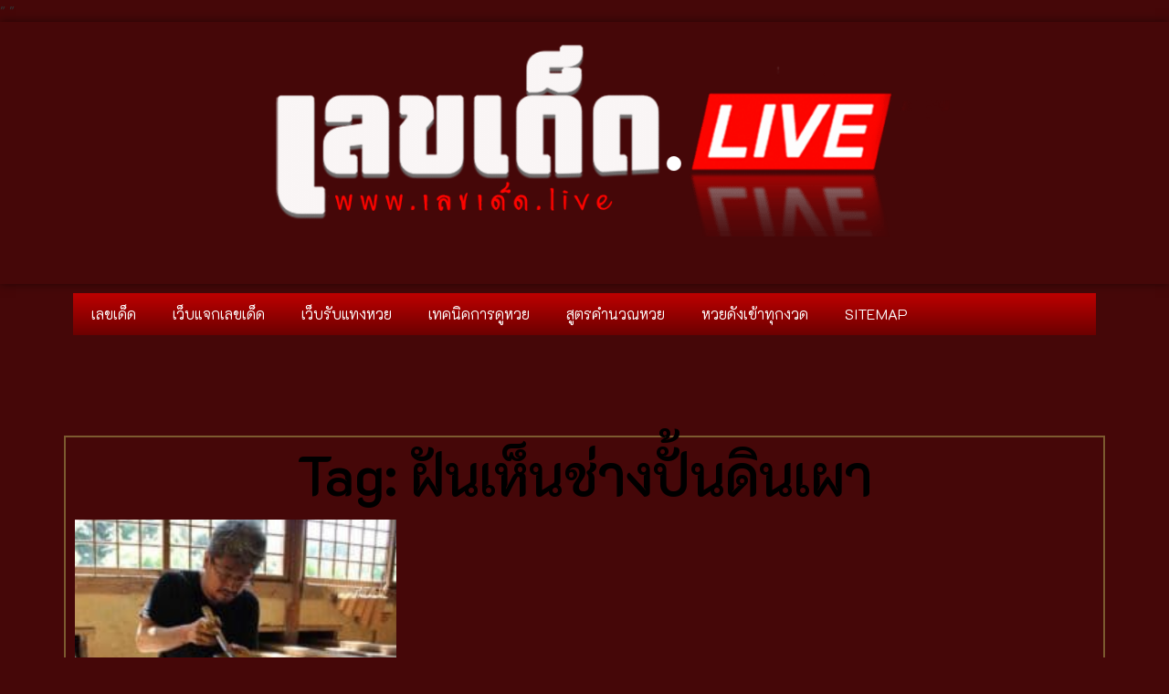

--- FILE ---
content_type: text/html; charset=UTF-8
request_url: https://www.xn--22c0ba9d0gc4c.live/tag/%E0%B8%9D%E0%B8%B1%E0%B8%99%E0%B9%80%E0%B8%AB%E0%B9%87%E0%B8%99%E0%B8%8A%E0%B9%88%E0%B8%B2%E0%B8%87%E0%B8%9B%E0%B8%B1%E0%B9%89%E0%B8%99%E0%B8%94%E0%B8%B4%E0%B8%99%E0%B9%80%E0%B8%9C%E0%B8%B2/
body_size: 11819
content:
<!doctype html>
<html dir="ltr" lang="th" prefix="og: https://ogp.me/ns#">
<head>
	<meta charset="UTF-8">
	<meta name="viewport" content="width=device-width, initial-scale=1">
	<link rel="profile" href="https://gmpg.org/xfn/11">
	
		<!-- All in One SEO 4.9.3 - aioseo.com -->
	<meta name="robots" content="max-image-preview:large" />
	<link rel="canonical" href="https://www.xn--22c0ba9d0gc4c.live/tag/%e0%b8%9d%e0%b8%b1%e0%b8%99%e0%b9%80%e0%b8%ab%e0%b9%87%e0%b8%99%e0%b8%8a%e0%b9%88%e0%b8%b2%e0%b8%87%e0%b8%9b%e0%b8%b1%e0%b9%89%e0%b8%99%e0%b8%94%e0%b8%b4%e0%b8%99%e0%b9%80%e0%b8%9c%e0%b8%b2/" />
	<meta name="generator" content="All in One SEO (AIOSEO) 4.9.3" />
		<script type="application/ld+json" class="aioseo-schema">
			{"@context":"https:\/\/schema.org","@graph":[{"@type":"BreadcrumbList","@id":"https:\/\/www.xn--22c0ba9d0gc4c.live\/tag\/%E0%B8%9D%E0%B8%B1%E0%B8%99%E0%B9%80%E0%B8%AB%E0%B9%87%E0%B8%99%E0%B8%8A%E0%B9%88%E0%B8%B2%E0%B8%87%E0%B8%9B%E0%B8%B1%E0%B9%89%E0%B8%99%E0%B8%94%E0%B8%B4%E0%B8%99%E0%B9%80%E0%B8%9C%E0%B8%B2\/#breadcrumblist","itemListElement":[{"@type":"ListItem","@id":"https:\/\/www.xn--22c0ba9d0gc4c.live#listItem","position":1,"name":"Home","item":"https:\/\/www.xn--22c0ba9d0gc4c.live","nextItem":{"@type":"ListItem","@id":"https:\/\/www.xn--22c0ba9d0gc4c.live\/tag\/%e0%b8%9d%e0%b8%b1%e0%b8%99%e0%b9%80%e0%b8%ab%e0%b9%87%e0%b8%99%e0%b8%8a%e0%b9%88%e0%b8%b2%e0%b8%87%e0%b8%9b%e0%b8%b1%e0%b9%89%e0%b8%99%e0%b8%94%e0%b8%b4%e0%b8%99%e0%b9%80%e0%b8%9c%e0%b8%b2\/#listItem","name":"\u0e1d\u0e31\u0e19\u0e40\u0e2b\u0e47\u0e19\u0e0a\u0e48\u0e32\u0e07\u0e1b\u0e31\u0e49\u0e19\u0e14\u0e34\u0e19\u0e40\u0e1c\u0e32"}},{"@type":"ListItem","@id":"https:\/\/www.xn--22c0ba9d0gc4c.live\/tag\/%e0%b8%9d%e0%b8%b1%e0%b8%99%e0%b9%80%e0%b8%ab%e0%b9%87%e0%b8%99%e0%b8%8a%e0%b9%88%e0%b8%b2%e0%b8%87%e0%b8%9b%e0%b8%b1%e0%b9%89%e0%b8%99%e0%b8%94%e0%b8%b4%e0%b8%99%e0%b9%80%e0%b8%9c%e0%b8%b2\/#listItem","position":2,"name":"\u0e1d\u0e31\u0e19\u0e40\u0e2b\u0e47\u0e19\u0e0a\u0e48\u0e32\u0e07\u0e1b\u0e31\u0e49\u0e19\u0e14\u0e34\u0e19\u0e40\u0e1c\u0e32","previousItem":{"@type":"ListItem","@id":"https:\/\/www.xn--22c0ba9d0gc4c.live#listItem","name":"Home"}}]},{"@type":"CollectionPage","@id":"https:\/\/www.xn--22c0ba9d0gc4c.live\/tag\/%E0%B8%9D%E0%B8%B1%E0%B8%99%E0%B9%80%E0%B8%AB%E0%B9%87%E0%B8%99%E0%B8%8A%E0%B9%88%E0%B8%B2%E0%B8%87%E0%B8%9B%E0%B8%B1%E0%B9%89%E0%B8%99%E0%B8%94%E0%B8%B4%E0%B8%99%E0%B9%80%E0%B8%9C%E0%B8%B2\/#collectionpage","url":"https:\/\/www.xn--22c0ba9d0gc4c.live\/tag\/%E0%B8%9D%E0%B8%B1%E0%B8%99%E0%B9%80%E0%B8%AB%E0%B9%87%E0%B8%99%E0%B8%8A%E0%B9%88%E0%B8%B2%E0%B8%87%E0%B8%9B%E0%B8%B1%E0%B9%89%E0%B8%99%E0%B8%94%E0%B8%B4%E0%B8%99%E0%B9%80%E0%B8%9C%E0%B8%B2\/","name":"\u0e1d\u0e31\u0e19\u0e40\u0e2b\u0e47\u0e19\u0e0a\u0e48\u0e32\u0e07\u0e1b\u0e31\u0e49\u0e19\u0e14\u0e34\u0e19\u0e40\u0e1c\u0e32 - \u0e40\u0e25\u0e02\u0e40\u0e14\u0e47\u0e14","inLanguage":"th","isPartOf":{"@id":"https:\/\/www.xn--22c0ba9d0gc4c.live\/#website"},"breadcrumb":{"@id":"https:\/\/www.xn--22c0ba9d0gc4c.live\/tag\/%E0%B8%9D%E0%B8%B1%E0%B8%99%E0%B9%80%E0%B8%AB%E0%B9%87%E0%B8%99%E0%B8%8A%E0%B9%88%E0%B8%B2%E0%B8%87%E0%B8%9B%E0%B8%B1%E0%B9%89%E0%B8%99%E0%B8%94%E0%B8%B4%E0%B8%99%E0%B9%80%E0%B8%9C%E0%B8%B2\/#breadcrumblist"}},{"@type":"Organization","@id":"https:\/\/www.xn--22c0ba9d0gc4c.live\/#organization","name":"\u0e40\u0e25\u0e02\u0e40\u0e14\u0e47\u0e14","description":"\u0e40\u0e25\u0e02\u0e40\u0e14\u0e47\u0e14 \u0e2b\u0e27\u0e22\u0e40\u0e14\u0e47\u0e14 \u0e2b\u0e27\u0e22\u0e14\u0e31\u0e07 \u0e2b\u0e27\u0e22\u0e2d\u0e2d\u0e19\u0e44\u0e25\u0e19\u0e4c\u0e17\u0e38\u0e01\u0e2a\u0e33\u0e19\u0e31\u0e01 \u0e40\u0e27\u0e47\u0e1a\u0e40\u0e0a\u0e47\u0e04\u0e2b\u0e27\u0e22","url":"https:\/\/www.xn--22c0ba9d0gc4c.live\/"},{"@type":"WebSite","@id":"https:\/\/www.xn--22c0ba9d0gc4c.live\/#website","url":"https:\/\/www.xn--22c0ba9d0gc4c.live\/","name":"\u0e40\u0e25\u0e02\u0e40\u0e14\u0e47\u0e14","description":"\u0e40\u0e25\u0e02\u0e40\u0e14\u0e47\u0e14 \u0e2b\u0e27\u0e22\u0e40\u0e14\u0e47\u0e14 \u0e2b\u0e27\u0e22\u0e14\u0e31\u0e07 \u0e2b\u0e27\u0e22\u0e2d\u0e2d\u0e19\u0e44\u0e25\u0e19\u0e4c\u0e17\u0e38\u0e01\u0e2a\u0e33\u0e19\u0e31\u0e01 \u0e40\u0e27\u0e47\u0e1a\u0e40\u0e0a\u0e47\u0e04\u0e2b\u0e27\u0e22","inLanguage":"th","publisher":{"@id":"https:\/\/www.xn--22c0ba9d0gc4c.live\/#organization"}}]}
		</script>
		<!-- All in One SEO -->


	<!-- This site is optimized with the Yoast SEO plugin v23.1 - https://yoast.com/wordpress/plugins/seo/ -->
	<title>ฝันเห็นช่างปั้นดินเผา - เลขเด็ด</title>
	<link rel="canonical" href="https://www.xn--22c0ba9d0gc4c.live/tag/ฝันเห็นช่างปั้นดินเผา/" />
	<meta property="og:locale" content="th_TH" />
	<meta property="og:type" content="article" />
	<meta property="og:title" content="ฝันเห็นช่างปั้นดินเผา Archives - เลขเด็ด" />
	<meta property="og:url" content="https://www.xn--22c0ba9d0gc4c.live/tag/ฝันเห็นช่างปั้นดินเผา/" />
	<meta property="og:site_name" content="เลขเด็ด" />
	<meta name="twitter:card" content="summary_large_image" />
	<script type="application/ld+json" class="yoast-schema-graph">{"@context":"https://schema.org","@graph":[{"@type":"CollectionPage","@id":"https://www.xn--22c0ba9d0gc4c.live/tag/%e0%b8%9d%e0%b8%b1%e0%b8%99%e0%b9%80%e0%b8%ab%e0%b9%87%e0%b8%99%e0%b8%8a%e0%b9%88%e0%b8%b2%e0%b8%87%e0%b8%9b%e0%b8%b1%e0%b9%89%e0%b8%99%e0%b8%94%e0%b8%b4%e0%b8%99%e0%b9%80%e0%b8%9c%e0%b8%b2/","url":"https://www.xn--22c0ba9d0gc4c.live/tag/%e0%b8%9d%e0%b8%b1%e0%b8%99%e0%b9%80%e0%b8%ab%e0%b9%87%e0%b8%99%e0%b8%8a%e0%b9%88%e0%b8%b2%e0%b8%87%e0%b8%9b%e0%b8%b1%e0%b9%89%e0%b8%99%e0%b8%94%e0%b8%b4%e0%b8%99%e0%b9%80%e0%b8%9c%e0%b8%b2/","name":"ฝันเห็นช่างปั้นดินเผา Archives - เลขเด็ด","isPartOf":{"@id":"https://www.xn--22c0ba9d0gc4c.live/#website"},"primaryImageOfPage":{"@id":"https://www.xn--22c0ba9d0gc4c.live/tag/%e0%b8%9d%e0%b8%b1%e0%b8%99%e0%b9%80%e0%b8%ab%e0%b9%87%e0%b8%99%e0%b8%8a%e0%b9%88%e0%b8%b2%e0%b8%87%e0%b8%9b%e0%b8%b1%e0%b9%89%e0%b8%99%e0%b8%94%e0%b8%b4%e0%b8%99%e0%b9%80%e0%b8%9c%e0%b8%b2/#primaryimage"},"image":{"@id":"https://www.xn--22c0ba9d0gc4c.live/tag/%e0%b8%9d%e0%b8%b1%e0%b8%99%e0%b9%80%e0%b8%ab%e0%b9%87%e0%b8%99%e0%b8%8a%e0%b9%88%e0%b8%b2%e0%b8%87%e0%b8%9b%e0%b8%b1%e0%b9%89%e0%b8%99%e0%b8%94%e0%b8%b4%e0%b8%99%e0%b9%80%e0%b8%9c%e0%b8%b2/#primaryimage"},"thumbnailUrl":"https://www.xn--22c0ba9d0gc4c.live/wp-content/uploads/2023/03/ทำนายฝัน-แม่น-ๆ-3.jpg","breadcrumb":{"@id":"https://www.xn--22c0ba9d0gc4c.live/tag/%e0%b8%9d%e0%b8%b1%e0%b8%99%e0%b9%80%e0%b8%ab%e0%b9%87%e0%b8%99%e0%b8%8a%e0%b9%88%e0%b8%b2%e0%b8%87%e0%b8%9b%e0%b8%b1%e0%b9%89%e0%b8%99%e0%b8%94%e0%b8%b4%e0%b8%99%e0%b9%80%e0%b8%9c%e0%b8%b2/#breadcrumb"},"inLanguage":"th"},{"@type":"ImageObject","inLanguage":"th","@id":"https://www.xn--22c0ba9d0gc4c.live/tag/%e0%b8%9d%e0%b8%b1%e0%b8%99%e0%b9%80%e0%b8%ab%e0%b9%87%e0%b8%99%e0%b8%8a%e0%b9%88%e0%b8%b2%e0%b8%87%e0%b8%9b%e0%b8%b1%e0%b9%89%e0%b8%99%e0%b8%94%e0%b8%b4%e0%b8%99%e0%b9%80%e0%b8%9c%e0%b8%b2/#primaryimage","url":"https://www.xn--22c0ba9d0gc4c.live/wp-content/uploads/2023/03/ทำนายฝัน-แม่น-ๆ-3.jpg","contentUrl":"https://www.xn--22c0ba9d0gc4c.live/wp-content/uploads/2023/03/ทำนายฝัน-แม่น-ๆ-3.jpg","width":800,"height":400,"caption":"ทำนายฝัน แม่น ๆ"},{"@type":"BreadcrumbList","@id":"https://www.xn--22c0ba9d0gc4c.live/tag/%e0%b8%9d%e0%b8%b1%e0%b8%99%e0%b9%80%e0%b8%ab%e0%b9%87%e0%b8%99%e0%b8%8a%e0%b9%88%e0%b8%b2%e0%b8%87%e0%b8%9b%e0%b8%b1%e0%b9%89%e0%b8%99%e0%b8%94%e0%b8%b4%e0%b8%99%e0%b9%80%e0%b8%9c%e0%b8%b2/#breadcrumb","itemListElement":[{"@type":"ListItem","position":1,"name":"Home","item":"https://www.xn--22c0ba9d0gc4c.live/"},{"@type":"ListItem","position":2,"name":"ฝันเห็นช่างปั้นดินเผา"}]},{"@type":"WebSite","@id":"https://www.xn--22c0ba9d0gc4c.live/#website","url":"https://www.xn--22c0ba9d0gc4c.live/","name":"เลขเด็ด","description":"เลขเด็ด หวยเด็ด หวยดัง หวยออนไลน์ทุกสำนัก เว็บเช็คหวย","potentialAction":[{"@type":"SearchAction","target":{"@type":"EntryPoint","urlTemplate":"https://www.xn--22c0ba9d0gc4c.live/?s={search_term_string}"},"query-input":"required name=search_term_string"}],"inLanguage":"th"}]}</script>
	<!-- / Yoast SEO plugin. -->


<link rel='dns-prefetch' href='//www.xn--22c0ba9d0gc4c.live' />
<link rel="alternate" type="application/rss+xml" title="เลขเด็ด &raquo; ฟีด" href="https://www.xn--22c0ba9d0gc4c.live/feed/" />
<link rel="alternate" type="application/rss+xml" title="เลขเด็ด &raquo; ฝันเห็นช่างปั้นดินเผา ฟีดป้ายกำกับ" href="https://www.xn--22c0ba9d0gc4c.live/tag/%e0%b8%9d%e0%b8%b1%e0%b8%99%e0%b9%80%e0%b8%ab%e0%b9%87%e0%b8%99%e0%b8%8a%e0%b9%88%e0%b8%b2%e0%b8%87%e0%b8%9b%e0%b8%b1%e0%b9%89%e0%b8%99%e0%b8%94%e0%b8%b4%e0%b8%99%e0%b9%80%e0%b8%9c%e0%b8%b2/feed/" />
<script>
window._wpemojiSettings = {"baseUrl":"https:\/\/s.w.org\/images\/core\/emoji\/15.0.3\/72x72\/","ext":".png","svgUrl":"https:\/\/s.w.org\/images\/core\/emoji\/15.0.3\/svg\/","svgExt":".svg","source":{"concatemoji":"https:\/\/www.xn--22c0ba9d0gc4c.live\/wp-includes\/js\/wp-emoji-release.min.js?ver=6.6.4"}};
/*! This file is auto-generated */
!function(i,n){var o,s,e;function c(e){try{var t={supportTests:e,timestamp:(new Date).valueOf()};sessionStorage.setItem(o,JSON.stringify(t))}catch(e){}}function p(e,t,n){e.clearRect(0,0,e.canvas.width,e.canvas.height),e.fillText(t,0,0);var t=new Uint32Array(e.getImageData(0,0,e.canvas.width,e.canvas.height).data),r=(e.clearRect(0,0,e.canvas.width,e.canvas.height),e.fillText(n,0,0),new Uint32Array(e.getImageData(0,0,e.canvas.width,e.canvas.height).data));return t.every(function(e,t){return e===r[t]})}function u(e,t,n){switch(t){case"flag":return n(e,"\ud83c\udff3\ufe0f\u200d\u26a7\ufe0f","\ud83c\udff3\ufe0f\u200b\u26a7\ufe0f")?!1:!n(e,"\ud83c\uddfa\ud83c\uddf3","\ud83c\uddfa\u200b\ud83c\uddf3")&&!n(e,"\ud83c\udff4\udb40\udc67\udb40\udc62\udb40\udc65\udb40\udc6e\udb40\udc67\udb40\udc7f","\ud83c\udff4\u200b\udb40\udc67\u200b\udb40\udc62\u200b\udb40\udc65\u200b\udb40\udc6e\u200b\udb40\udc67\u200b\udb40\udc7f");case"emoji":return!n(e,"\ud83d\udc26\u200d\u2b1b","\ud83d\udc26\u200b\u2b1b")}return!1}function f(e,t,n){var r="undefined"!=typeof WorkerGlobalScope&&self instanceof WorkerGlobalScope?new OffscreenCanvas(300,150):i.createElement("canvas"),a=r.getContext("2d",{willReadFrequently:!0}),o=(a.textBaseline="top",a.font="600 32px Arial",{});return e.forEach(function(e){o[e]=t(a,e,n)}),o}function t(e){var t=i.createElement("script");t.src=e,t.defer=!0,i.head.appendChild(t)}"undefined"!=typeof Promise&&(o="wpEmojiSettingsSupports",s=["flag","emoji"],n.supports={everything:!0,everythingExceptFlag:!0},e=new Promise(function(e){i.addEventListener("DOMContentLoaded",e,{once:!0})}),new Promise(function(t){var n=function(){try{var e=JSON.parse(sessionStorage.getItem(o));if("object"==typeof e&&"number"==typeof e.timestamp&&(new Date).valueOf()<e.timestamp+604800&&"object"==typeof e.supportTests)return e.supportTests}catch(e){}return null}();if(!n){if("undefined"!=typeof Worker&&"undefined"!=typeof OffscreenCanvas&&"undefined"!=typeof URL&&URL.createObjectURL&&"undefined"!=typeof Blob)try{var e="postMessage("+f.toString()+"("+[JSON.stringify(s),u.toString(),p.toString()].join(",")+"));",r=new Blob([e],{type:"text/javascript"}),a=new Worker(URL.createObjectURL(r),{name:"wpTestEmojiSupports"});return void(a.onmessage=function(e){c(n=e.data),a.terminate(),t(n)})}catch(e){}c(n=f(s,u,p))}t(n)}).then(function(e){for(var t in e)n.supports[t]=e[t],n.supports.everything=n.supports.everything&&n.supports[t],"flag"!==t&&(n.supports.everythingExceptFlag=n.supports.everythingExceptFlag&&n.supports[t]);n.supports.everythingExceptFlag=n.supports.everythingExceptFlag&&!n.supports.flag,n.DOMReady=!1,n.readyCallback=function(){n.DOMReady=!0}}).then(function(){return e}).then(function(){var e;n.supports.everything||(n.readyCallback(),(e=n.source||{}).concatemoji?t(e.concatemoji):e.wpemoji&&e.twemoji&&(t(e.twemoji),t(e.wpemoji)))}))}((window,document),window._wpemojiSettings);
</script>
<style id='wp-emoji-styles-inline-css'>

	img.wp-smiley, img.emoji {
		display: inline !important;
		border: none !important;
		box-shadow: none !important;
		height: 1em !important;
		width: 1em !important;
		margin: 0 0.07em !important;
		vertical-align: -0.1em !important;
		background: none !important;
		padding: 0 !important;
	}
</style>
<link rel='stylesheet' id='wp-block-library-css' href='https://www.xn--22c0ba9d0gc4c.live/wp-includes/css/dist/block-library/style.min.css?ver=6.6.4' media='all' />
<link rel='stylesheet' id='aioseo/css/src/vue/standalone/blocks/table-of-contents/global.scss-css' href='https://www.xn--22c0ba9d0gc4c.live/wp-content/plugins/all-in-one-seo-pack/dist/Lite/assets/css/table-of-contents/global.e90f6d47.css?ver=4.9.3' media='all' />
<style id='classic-theme-styles-inline-css'>
/*! This file is auto-generated */
.wp-block-button__link{color:#fff;background-color:#32373c;border-radius:9999px;box-shadow:none;text-decoration:none;padding:calc(.667em + 2px) calc(1.333em + 2px);font-size:1.125em}.wp-block-file__button{background:#32373c;color:#fff;text-decoration:none}
</style>
<style id='global-styles-inline-css'>
:root{--wp--preset--aspect-ratio--square: 1;--wp--preset--aspect-ratio--4-3: 4/3;--wp--preset--aspect-ratio--3-4: 3/4;--wp--preset--aspect-ratio--3-2: 3/2;--wp--preset--aspect-ratio--2-3: 2/3;--wp--preset--aspect-ratio--16-9: 16/9;--wp--preset--aspect-ratio--9-16: 9/16;--wp--preset--color--black: #000000;--wp--preset--color--cyan-bluish-gray: #abb8c3;--wp--preset--color--white: #ffffff;--wp--preset--color--pale-pink: #f78da7;--wp--preset--color--vivid-red: #cf2e2e;--wp--preset--color--luminous-vivid-orange: #ff6900;--wp--preset--color--luminous-vivid-amber: #fcb900;--wp--preset--color--light-green-cyan: #7bdcb5;--wp--preset--color--vivid-green-cyan: #00d084;--wp--preset--color--pale-cyan-blue: #8ed1fc;--wp--preset--color--vivid-cyan-blue: #0693e3;--wp--preset--color--vivid-purple: #9b51e0;--wp--preset--gradient--vivid-cyan-blue-to-vivid-purple: linear-gradient(135deg,rgba(6,147,227,1) 0%,rgb(155,81,224) 100%);--wp--preset--gradient--light-green-cyan-to-vivid-green-cyan: linear-gradient(135deg,rgb(122,220,180) 0%,rgb(0,208,130) 100%);--wp--preset--gradient--luminous-vivid-amber-to-luminous-vivid-orange: linear-gradient(135deg,rgba(252,185,0,1) 0%,rgba(255,105,0,1) 100%);--wp--preset--gradient--luminous-vivid-orange-to-vivid-red: linear-gradient(135deg,rgba(255,105,0,1) 0%,rgb(207,46,46) 100%);--wp--preset--gradient--very-light-gray-to-cyan-bluish-gray: linear-gradient(135deg,rgb(238,238,238) 0%,rgb(169,184,195) 100%);--wp--preset--gradient--cool-to-warm-spectrum: linear-gradient(135deg,rgb(74,234,220) 0%,rgb(151,120,209) 20%,rgb(207,42,186) 40%,rgb(238,44,130) 60%,rgb(251,105,98) 80%,rgb(254,248,76) 100%);--wp--preset--gradient--blush-light-purple: linear-gradient(135deg,rgb(255,206,236) 0%,rgb(152,150,240) 100%);--wp--preset--gradient--blush-bordeaux: linear-gradient(135deg,rgb(254,205,165) 0%,rgb(254,45,45) 50%,rgb(107,0,62) 100%);--wp--preset--gradient--luminous-dusk: linear-gradient(135deg,rgb(255,203,112) 0%,rgb(199,81,192) 50%,rgb(65,88,208) 100%);--wp--preset--gradient--pale-ocean: linear-gradient(135deg,rgb(255,245,203) 0%,rgb(182,227,212) 50%,rgb(51,167,181) 100%);--wp--preset--gradient--electric-grass: linear-gradient(135deg,rgb(202,248,128) 0%,rgb(113,206,126) 100%);--wp--preset--gradient--midnight: linear-gradient(135deg,rgb(2,3,129) 0%,rgb(40,116,252) 100%);--wp--preset--font-size--small: 13px;--wp--preset--font-size--medium: 20px;--wp--preset--font-size--large: 36px;--wp--preset--font-size--x-large: 42px;--wp--preset--spacing--20: 0.44rem;--wp--preset--spacing--30: 0.67rem;--wp--preset--spacing--40: 1rem;--wp--preset--spacing--50: 1.5rem;--wp--preset--spacing--60: 2.25rem;--wp--preset--spacing--70: 3.38rem;--wp--preset--spacing--80: 5.06rem;--wp--preset--shadow--natural: 6px 6px 9px rgba(0, 0, 0, 0.2);--wp--preset--shadow--deep: 12px 12px 50px rgba(0, 0, 0, 0.4);--wp--preset--shadow--sharp: 6px 6px 0px rgba(0, 0, 0, 0.2);--wp--preset--shadow--outlined: 6px 6px 0px -3px rgba(255, 255, 255, 1), 6px 6px rgba(0, 0, 0, 1);--wp--preset--shadow--crisp: 6px 6px 0px rgba(0, 0, 0, 1);}:where(.is-layout-flex){gap: 0.5em;}:where(.is-layout-grid){gap: 0.5em;}body .is-layout-flex{display: flex;}.is-layout-flex{flex-wrap: wrap;align-items: center;}.is-layout-flex > :is(*, div){margin: 0;}body .is-layout-grid{display: grid;}.is-layout-grid > :is(*, div){margin: 0;}:where(.wp-block-columns.is-layout-flex){gap: 2em;}:where(.wp-block-columns.is-layout-grid){gap: 2em;}:where(.wp-block-post-template.is-layout-flex){gap: 1.25em;}:where(.wp-block-post-template.is-layout-grid){gap: 1.25em;}.has-black-color{color: var(--wp--preset--color--black) !important;}.has-cyan-bluish-gray-color{color: var(--wp--preset--color--cyan-bluish-gray) !important;}.has-white-color{color: var(--wp--preset--color--white) !important;}.has-pale-pink-color{color: var(--wp--preset--color--pale-pink) !important;}.has-vivid-red-color{color: var(--wp--preset--color--vivid-red) !important;}.has-luminous-vivid-orange-color{color: var(--wp--preset--color--luminous-vivid-orange) !important;}.has-luminous-vivid-amber-color{color: var(--wp--preset--color--luminous-vivid-amber) !important;}.has-light-green-cyan-color{color: var(--wp--preset--color--light-green-cyan) !important;}.has-vivid-green-cyan-color{color: var(--wp--preset--color--vivid-green-cyan) !important;}.has-pale-cyan-blue-color{color: var(--wp--preset--color--pale-cyan-blue) !important;}.has-vivid-cyan-blue-color{color: var(--wp--preset--color--vivid-cyan-blue) !important;}.has-vivid-purple-color{color: var(--wp--preset--color--vivid-purple) !important;}.has-black-background-color{background-color: var(--wp--preset--color--black) !important;}.has-cyan-bluish-gray-background-color{background-color: var(--wp--preset--color--cyan-bluish-gray) !important;}.has-white-background-color{background-color: var(--wp--preset--color--white) !important;}.has-pale-pink-background-color{background-color: var(--wp--preset--color--pale-pink) !important;}.has-vivid-red-background-color{background-color: var(--wp--preset--color--vivid-red) !important;}.has-luminous-vivid-orange-background-color{background-color: var(--wp--preset--color--luminous-vivid-orange) !important;}.has-luminous-vivid-amber-background-color{background-color: var(--wp--preset--color--luminous-vivid-amber) !important;}.has-light-green-cyan-background-color{background-color: var(--wp--preset--color--light-green-cyan) !important;}.has-vivid-green-cyan-background-color{background-color: var(--wp--preset--color--vivid-green-cyan) !important;}.has-pale-cyan-blue-background-color{background-color: var(--wp--preset--color--pale-cyan-blue) !important;}.has-vivid-cyan-blue-background-color{background-color: var(--wp--preset--color--vivid-cyan-blue) !important;}.has-vivid-purple-background-color{background-color: var(--wp--preset--color--vivid-purple) !important;}.has-black-border-color{border-color: var(--wp--preset--color--black) !important;}.has-cyan-bluish-gray-border-color{border-color: var(--wp--preset--color--cyan-bluish-gray) !important;}.has-white-border-color{border-color: var(--wp--preset--color--white) !important;}.has-pale-pink-border-color{border-color: var(--wp--preset--color--pale-pink) !important;}.has-vivid-red-border-color{border-color: var(--wp--preset--color--vivid-red) !important;}.has-luminous-vivid-orange-border-color{border-color: var(--wp--preset--color--luminous-vivid-orange) !important;}.has-luminous-vivid-amber-border-color{border-color: var(--wp--preset--color--luminous-vivid-amber) !important;}.has-light-green-cyan-border-color{border-color: var(--wp--preset--color--light-green-cyan) !important;}.has-vivid-green-cyan-border-color{border-color: var(--wp--preset--color--vivid-green-cyan) !important;}.has-pale-cyan-blue-border-color{border-color: var(--wp--preset--color--pale-cyan-blue) !important;}.has-vivid-cyan-blue-border-color{border-color: var(--wp--preset--color--vivid-cyan-blue) !important;}.has-vivid-purple-border-color{border-color: var(--wp--preset--color--vivid-purple) !important;}.has-vivid-cyan-blue-to-vivid-purple-gradient-background{background: var(--wp--preset--gradient--vivid-cyan-blue-to-vivid-purple) !important;}.has-light-green-cyan-to-vivid-green-cyan-gradient-background{background: var(--wp--preset--gradient--light-green-cyan-to-vivid-green-cyan) !important;}.has-luminous-vivid-amber-to-luminous-vivid-orange-gradient-background{background: var(--wp--preset--gradient--luminous-vivid-amber-to-luminous-vivid-orange) !important;}.has-luminous-vivid-orange-to-vivid-red-gradient-background{background: var(--wp--preset--gradient--luminous-vivid-orange-to-vivid-red) !important;}.has-very-light-gray-to-cyan-bluish-gray-gradient-background{background: var(--wp--preset--gradient--very-light-gray-to-cyan-bluish-gray) !important;}.has-cool-to-warm-spectrum-gradient-background{background: var(--wp--preset--gradient--cool-to-warm-spectrum) !important;}.has-blush-light-purple-gradient-background{background: var(--wp--preset--gradient--blush-light-purple) !important;}.has-blush-bordeaux-gradient-background{background: var(--wp--preset--gradient--blush-bordeaux) !important;}.has-luminous-dusk-gradient-background{background: var(--wp--preset--gradient--luminous-dusk) !important;}.has-pale-ocean-gradient-background{background: var(--wp--preset--gradient--pale-ocean) !important;}.has-electric-grass-gradient-background{background: var(--wp--preset--gradient--electric-grass) !important;}.has-midnight-gradient-background{background: var(--wp--preset--gradient--midnight) !important;}.has-small-font-size{font-size: var(--wp--preset--font-size--small) !important;}.has-medium-font-size{font-size: var(--wp--preset--font-size--medium) !important;}.has-large-font-size{font-size: var(--wp--preset--font-size--large) !important;}.has-x-large-font-size{font-size: var(--wp--preset--font-size--x-large) !important;}
:where(.wp-block-post-template.is-layout-flex){gap: 1.25em;}:where(.wp-block-post-template.is-layout-grid){gap: 1.25em;}
:where(.wp-block-columns.is-layout-flex){gap: 2em;}:where(.wp-block-columns.is-layout-grid){gap: 2em;}
:root :where(.wp-block-pullquote){font-size: 1.5em;line-height: 1.6;}
</style>
<link rel='stylesheet' id='hello-elementor-css' href='https://www.xn--22c0ba9d0gc4c.live/wp-content/themes/hello-elementor/style.min.css?ver=3.1.1' media='all' />
<link rel='stylesheet' id='hello-elementor-theme-style-css' href='https://www.xn--22c0ba9d0gc4c.live/wp-content/themes/hello-elementor/theme.min.css?ver=3.1.1' media='all' />
<link rel='stylesheet' id='hello-elementor-header-footer-css' href='https://www.xn--22c0ba9d0gc4c.live/wp-content/themes/hello-elementor/header-footer.min.css?ver=3.1.1' media='all' />
<link rel='stylesheet' id='elementor-icons-css' href='https://www.xn--22c0ba9d0gc4c.live/wp-content/plugins/elementor/assets/lib/eicons/css/elementor-icons.min.css?ver=5.30.0' media='all' />
<link rel='stylesheet' id='elementor-frontend-css' href='https://www.xn--22c0ba9d0gc4c.live/wp-content/plugins/elementor/assets/css/frontend.min.css?ver=3.23.3' media='all' />
<link rel='stylesheet' id='swiper-css' href='https://www.xn--22c0ba9d0gc4c.live/wp-content/plugins/elementor/assets/lib/swiper/v8/css/swiper.min.css?ver=8.4.5' media='all' />
<link rel='stylesheet' id='elementor-post-6-css' href='https://www.xn--22c0ba9d0gc4c.live/wp-content/uploads/elementor/css/post-6.css?ver=1722852561' media='all' />
<link rel='stylesheet' id='elementor-pro-css' href='https://www.xn--22c0ba9d0gc4c.live/wp-content/plugins/elementor-pro/assets/css/frontend.min.css?ver=3.23.2' media='all' />
<link rel='stylesheet' id='elementor-global-css' href='https://www.xn--22c0ba9d0gc4c.live/wp-content/uploads/elementor/css/global.css?ver=1722852563' media='all' />
<link rel='stylesheet' id='elementor-post-494-css' href='https://www.xn--22c0ba9d0gc4c.live/wp-content/uploads/elementor/css/post-494.css?ver=1722852563' media='all' />
<link rel='stylesheet' id='elementor-post-524-css' href='https://www.xn--22c0ba9d0gc4c.live/wp-content/uploads/elementor/css/post-524.css?ver=1722852563' media='all' />
<link rel='stylesheet' id='elementor-post-564-css' href='https://www.xn--22c0ba9d0gc4c.live/wp-content/uploads/elementor/css/post-564.css?ver=1722878050' media='all' />
<link rel='stylesheet' id='eael-general-css' href='https://www.xn--22c0ba9d0gc4c.live/wp-content/plugins/essential-addons-for-elementor-lite/assets/front-end/css/view/general.min.css?ver=6.5.7' media='all' />
<link rel='stylesheet' id='google-fonts-1-css' href='https://fonts.googleapis.com/css?family=K2D%3A100%2C100italic%2C200%2C200italic%2C300%2C300italic%2C400%2C400italic%2C500%2C500italic%2C600%2C600italic%2C700%2C700italic%2C800%2C800italic%2C900%2C900italic%7CPrompt%3A100%2C100italic%2C200%2C200italic%2C300%2C300italic%2C400%2C400italic%2C500%2C500italic%2C600%2C600italic%2C700%2C700italic%2C800%2C800italic%2C900%2C900italic&#038;display=auto&#038;ver=6.6.4' media='all' />
<link rel='stylesheet' id='elementor-icons-shared-0-css' href='https://www.xn--22c0ba9d0gc4c.live/wp-content/plugins/elementor/assets/lib/font-awesome/css/fontawesome.min.css?ver=5.15.3' media='all' />
<link rel='stylesheet' id='elementor-icons-fa-solid-css' href='https://www.xn--22c0ba9d0gc4c.live/wp-content/plugins/elementor/assets/lib/font-awesome/css/solid.min.css?ver=5.15.3' media='all' />
<link rel="preconnect" href="https://fonts.gstatic.com/" crossorigin><script src="https://www.xn--22c0ba9d0gc4c.live/wp-includes/js/jquery/jquery.min.js?ver=3.7.1" id="jquery-core-js"></script>
<script src="https://www.xn--22c0ba9d0gc4c.live/wp-includes/js/jquery/jquery-migrate.min.js?ver=3.4.1" id="jquery-migrate-js"></script>
<link rel="https://api.w.org/" href="https://www.xn--22c0ba9d0gc4c.live/wp-json/" /><link rel="alternate" title="JSON" type="application/json" href="https://www.xn--22c0ba9d0gc4c.live/wp-json/wp/v2/tags/625" /><link rel="EditURI" type="application/rsd+xml" title="RSD" href="https://www.xn--22c0ba9d0gc4c.live/xmlrpc.php?rsd" />
<meta name="generator" content="WordPress 6.6.4" />
<meta name="generator" content="Elementor 3.23.3; features: additional_custom_breakpoints, e_lazyload; settings: css_print_method-external, google_font-enabled, font_display-auto">
			<style>
				.e-con.e-parent:nth-of-type(n+4):not(.e-lazyloaded):not(.e-no-lazyload),
				.e-con.e-parent:nth-of-type(n+4):not(.e-lazyloaded):not(.e-no-lazyload) * {
					background-image: none !important;
				}
				@media screen and (max-height: 1024px) {
					.e-con.e-parent:nth-of-type(n+3):not(.e-lazyloaded):not(.e-no-lazyload),
					.e-con.e-parent:nth-of-type(n+3):not(.e-lazyloaded):not(.e-no-lazyload) * {
						background-image: none !important;
					}
				}
				@media screen and (max-height: 640px) {
					.e-con.e-parent:nth-of-type(n+2):not(.e-lazyloaded):not(.e-no-lazyload),
					.e-con.e-parent:nth-of-type(n+2):not(.e-lazyloaded):not(.e-no-lazyload) * {
						background-image: none !important;
					}
				}
			</style>
			"<!-- Facebook Pixel Code -->
<script>
!function(f,b,e,v,n,t,s)
{if(f.fbq)return;n=f.fbq=function(){n.callMethod?
n.callMethod.apply(n,arguments):n.queue.push(arguments)};
if(!f._fbq)f._fbq=n;n.push=n;n.loaded=!0;n.version='2.0';
n.queue=[];t=b.createElement(e);t.async=!0;
t.src=v;s=b.getElementsByTagName(e)[0];
s.parentNode.insertBefore(t,s)}(window, document,'script',
'https://connect.facebook.net/en_US/fbevents.js');
fbq('init', '1757456711309293');
fbq('track', 'PageView');
</script>
<noscript><img height=""1"" width=""1"" style=""display:none""
src=""https://www.facebook.com/tr?id=1757456711309293&ev=PageView&noscript=1""
/></noscript>
<!-- End Facebook Pixel Code -->"

<!-- Facebook Pixel Code -->
<script>
!function(f,b,e,v,n,t,s)
{if(f.fbq)return;n=f.fbq=function(){n.callMethod?
n.callMethod.apply(n,arguments):n.queue.push(arguments)};
if(!f._fbq)f._fbq=n;n.push=n;n.loaded=!0;n.version='2.0';
n.queue=[];t=b.createElement(e);t.async=!0;
t.src=v;s=b.getElementsByTagName(e)[0];
s.parentNode.insertBefore(t,s)}(window, document,'script',
'https://connect.facebook.net/en_US/fbevents.js');
fbq('init', '166877568648284');
fbq('track', 'PageView');
</script>
<noscript><img height="1" width="1" style="display:none"
src="https://www.facebook.com/tr?id=166877568648284&ev=PageView&noscript=1"
/></noscript>
<!-- End Facebook Pixel Code -->




<!-- Facebook Pixel Code -->
<script>
!function(f,b,e,v,n,t,s)
{if(f.fbq)return;n=f.fbq=function(){n.callMethod?
n.callMethod.apply(n,arguments):n.queue.push(arguments)};
if(!f._fbq)f._fbq=n;n.push=n;n.loaded=!0;n.version='2.0';
n.queue=[];t=b.createElement(e);t.async=!0;
t.src=v;s=b.getElementsByTagName(e)[0];
s.parentNode.insertBefore(t,s)}(window, document,'script',
'https://connect.facebook.net/en_US/fbevents.js');
fbq('init', '2827008737553543');
fbq('track', 'PageView');
</script>
<noscript><img height="1" width="1" style="display:none"
src="https://www.facebook.com/tr?id=2827008737553543&ev=PageView&noscript=1"
/></noscript>
<!-- End Facebook Pixel Code -->


<!-- Facebook Pixel Code -->
<script>
  !function(f,b,e,v,n,t,s)
  {if(f.fbq)return;n=f.fbq=function(){n.callMethod?
  n.callMethod.apply(n,arguments):n.queue.push(arguments)};
  if(!f._fbq)f._fbq=n;n.push=n;n.loaded=!0;n.version='2.0';
  n.queue=[];t=b.createElement(e);t.async=!0;
  t.src=v;s=b.getElementsByTagName(e)[0];
  s.parentNode.insertBefore(t,s)}(window, document,'script',
  'https://connect.facebook.net/en_US/fbevents.js');
  fbq('init', '183774146895144');
  fbq('track', 'PageView');
</script>
<noscript><img height="1" width="1" style="display:none"
  src="https://www.facebook.com/tr?id=183774146895144&ev=PageView&noscript=1"
/></noscript>
<!-- End Facebook Pixel Code -->
<link rel="icon" href="https://www.xn--22c0ba9d0gc4c.live/wp-content/uploads/2022/02/cropped-Untitled-12-32x32.jpg" sizes="32x32" />
<link rel="icon" href="https://www.xn--22c0ba9d0gc4c.live/wp-content/uploads/2022/02/cropped-Untitled-12-192x192.jpg" sizes="192x192" />
<link rel="apple-touch-icon" href="https://www.xn--22c0ba9d0gc4c.live/wp-content/uploads/2022/02/cropped-Untitled-12-180x180.jpg" />
<meta name="msapplication-TileImage" content="https://www.xn--22c0ba9d0gc4c.live/wp-content/uploads/2022/02/cropped-Untitled-12-270x270.jpg" />
</head>
<body class="archive tag tag-625 elementor-default elementor-template-full-width elementor-kit-6 elementor-page-564">



<a class="skip-link screen-reader-text" href="#content">Skip to content</a>

		<div data-elementor-type="header" data-elementor-id="494" class="elementor elementor-494 elementor-location-header" data-elementor-post-type="elementor_library">
					<section class="elementor-section elementor-top-section elementor-element elementor-element-6dccbe6 elementor-section-boxed elementor-section-height-default elementor-section-height-default" data-id="6dccbe6" data-element_type="section">
						<div class="elementor-container elementor-column-gap-default">
					<div class="elementor-column elementor-col-100 elementor-top-column elementor-element elementor-element-d8fa731" data-id="d8fa731" data-element_type="column">
			<div class="elementor-widget-wrap elementor-element-populated">
						<div class="elementor-element elementor-element-f618b04 elementor-widget elementor-widget-image" data-id="f618b04" data-element_type="widget" data-widget_type="image.default">
				<div class="elementor-widget-container">
														<a href="https://www.xn--22c0ba9d0gc4c.live">
							<img loading="lazy" width="800" height="267" src="https://www.xn--22c0ba9d0gc4c.live/wp-content/uploads/2020/11/เลขเด็ด.live55.png" class="elementor-animation-pulse-grow attachment-large size-large wp-image-102" alt="เลขเด็ด" srcset="https://www.xn--22c0ba9d0gc4c.live/wp-content/uploads/2020/11/เลขเด็ด.live55.png 900w, https://www.xn--22c0ba9d0gc4c.live/wp-content/uploads/2020/11/เลขเด็ด.live55-300x100.png 300w, https://www.xn--22c0ba9d0gc4c.live/wp-content/uploads/2020/11/เลขเด็ด.live55-768x256.png 768w" sizes="(max-width: 800px) 100vw, 800px" />								</a>
													</div>
				</div>
					</div>
		</div>
					</div>
		</section>
				<section class="elementor-section elementor-top-section elementor-element elementor-element-8cad827 elementor-section-boxed elementor-section-height-default elementor-section-height-default" data-id="8cad827" data-element_type="section">
						<div class="elementor-container elementor-column-gap-default">
					<div class="elementor-column elementor-col-100 elementor-top-column elementor-element elementor-element-b0dc45c" data-id="b0dc45c" data-element_type="column">
			<div class="elementor-widget-wrap elementor-element-populated">
						<div class="elementor-element elementor-element-8d5080f elementor-nav-menu--dropdown-tablet elementor-nav-menu__text-align-aside elementor-nav-menu--toggle elementor-nav-menu--burger elementor-widget elementor-widget-nav-menu" data-id="8d5080f" data-element_type="widget" data-settings="{&quot;layout&quot;:&quot;horizontal&quot;,&quot;submenu_icon&quot;:{&quot;value&quot;:&quot;&lt;i class=\&quot;fas fa-caret-down\&quot;&gt;&lt;\/i&gt;&quot;,&quot;library&quot;:&quot;fa-solid&quot;},&quot;toggle&quot;:&quot;burger&quot;}" data-widget_type="nav-menu.default">
				<div class="elementor-widget-container">
						<nav aria-label="Menu" class="elementor-nav-menu--main elementor-nav-menu__container elementor-nav-menu--layout-horizontal e--pointer-background e--animation-fade">
				<ul id="menu-1-8d5080f" class="elementor-nav-menu"><li class="menu-item menu-item-type-post_type menu-item-object-page menu-item-home menu-item-87"><a href="https://www.xn--22c0ba9d0gc4c.live/" class="elementor-item">เลขเด็ด</a></li>
<li class="menu-item menu-item-type-post_type menu-item-object-page menu-item-92"><a href="https://www.xn--22c0ba9d0gc4c.live/%e0%b9%80%e0%b8%a7%e0%b9%87%e0%b8%9a%e0%b9%81%e0%b8%88%e0%b8%81%e0%b9%80%e0%b8%a5%e0%b8%82%e0%b9%80%e0%b8%94%e0%b9%87%e0%b8%94/" class="elementor-item">เว็บแจกเลขเด็ด</a></li>
<li class="menu-item menu-item-type-post_type menu-item-object-page menu-item-91"><a href="https://www.xn--22c0ba9d0gc4c.live/%e0%b9%80%e0%b8%a7%e0%b9%87%e0%b8%9a%e0%b8%a3%e0%b8%b1%e0%b8%9a%e0%b9%81%e0%b8%97%e0%b8%87%e0%b8%ab%e0%b8%a7%e0%b8%a2/" class="elementor-item">เว็บรับแทงหวย</a></li>
<li class="menu-item menu-item-type-post_type menu-item-object-page menu-item-90"><a href="https://www.xn--22c0ba9d0gc4c.live/%e0%b9%80%e0%b8%97%e0%b8%84%e0%b8%99%e0%b8%b4%e0%b8%84%e0%b8%81%e0%b8%b2%e0%b8%a3%e0%b8%94%e0%b8%b9%e0%b8%ab%e0%b8%a7%e0%b8%a2/" class="elementor-item">เทคนิคการดูหวย</a></li>
<li class="menu-item menu-item-type-post_type menu-item-object-page menu-item-88"><a href="https://www.xn--22c0ba9d0gc4c.live/%e0%b8%aa%e0%b8%b9%e0%b8%95%e0%b8%a3%e0%b8%84%e0%b9%8d%e0%b8%b2%e0%b8%99%e0%b8%a7%e0%b8%93%e0%b8%ab%e0%b8%a7%e0%b8%a2/" class="elementor-item">สูตรคํานวณหวย</a></li>
<li class="menu-item menu-item-type-post_type menu-item-object-page menu-item-89"><a href="https://www.xn--22c0ba9d0gc4c.live/%e0%b8%ab%e0%b8%a7%e0%b8%a2%e0%b8%94%e0%b8%b1%e0%b8%87%e0%b9%80%e0%b8%82%e0%b9%89%e0%b8%b2%e0%b8%97%e0%b8%b8%e0%b8%81%e0%b8%87%e0%b8%a7%e0%b8%94/" class="elementor-item">หวยดังเข้าทุกงวด</a></li>
<li class="menu-item menu-item-type-custom menu-item-object-custom menu-item-8"><a href="https://www.xn--22c0ba9d0gc4c.live/sitemap_index.xml" class="elementor-item">SITEMAP</a></li>
</ul>			</nav>
					<div class="elementor-menu-toggle" role="button" tabindex="0" aria-label="Menu Toggle" aria-expanded="false">
			<i aria-hidden="true" role="presentation" class="elementor-menu-toggle__icon--open eicon-menu-bar"></i><i aria-hidden="true" role="presentation" class="elementor-menu-toggle__icon--close eicon-close"></i>			<span class="elementor-screen-only">Menu</span>
		</div>
					<nav class="elementor-nav-menu--dropdown elementor-nav-menu__container" aria-hidden="true">
				<ul id="menu-2-8d5080f" class="elementor-nav-menu"><li class="menu-item menu-item-type-post_type menu-item-object-page menu-item-home menu-item-87"><a href="https://www.xn--22c0ba9d0gc4c.live/" class="elementor-item" tabindex="-1">เลขเด็ด</a></li>
<li class="menu-item menu-item-type-post_type menu-item-object-page menu-item-92"><a href="https://www.xn--22c0ba9d0gc4c.live/%e0%b9%80%e0%b8%a7%e0%b9%87%e0%b8%9a%e0%b9%81%e0%b8%88%e0%b8%81%e0%b9%80%e0%b8%a5%e0%b8%82%e0%b9%80%e0%b8%94%e0%b9%87%e0%b8%94/" class="elementor-item" tabindex="-1">เว็บแจกเลขเด็ด</a></li>
<li class="menu-item menu-item-type-post_type menu-item-object-page menu-item-91"><a href="https://www.xn--22c0ba9d0gc4c.live/%e0%b9%80%e0%b8%a7%e0%b9%87%e0%b8%9a%e0%b8%a3%e0%b8%b1%e0%b8%9a%e0%b9%81%e0%b8%97%e0%b8%87%e0%b8%ab%e0%b8%a7%e0%b8%a2/" class="elementor-item" tabindex="-1">เว็บรับแทงหวย</a></li>
<li class="menu-item menu-item-type-post_type menu-item-object-page menu-item-90"><a href="https://www.xn--22c0ba9d0gc4c.live/%e0%b9%80%e0%b8%97%e0%b8%84%e0%b8%99%e0%b8%b4%e0%b8%84%e0%b8%81%e0%b8%b2%e0%b8%a3%e0%b8%94%e0%b8%b9%e0%b8%ab%e0%b8%a7%e0%b8%a2/" class="elementor-item" tabindex="-1">เทคนิคการดูหวย</a></li>
<li class="menu-item menu-item-type-post_type menu-item-object-page menu-item-88"><a href="https://www.xn--22c0ba9d0gc4c.live/%e0%b8%aa%e0%b8%b9%e0%b8%95%e0%b8%a3%e0%b8%84%e0%b9%8d%e0%b8%b2%e0%b8%99%e0%b8%a7%e0%b8%93%e0%b8%ab%e0%b8%a7%e0%b8%a2/" class="elementor-item" tabindex="-1">สูตรคํานวณหวย</a></li>
<li class="menu-item menu-item-type-post_type menu-item-object-page menu-item-89"><a href="https://www.xn--22c0ba9d0gc4c.live/%e0%b8%ab%e0%b8%a7%e0%b8%a2%e0%b8%94%e0%b8%b1%e0%b8%87%e0%b9%80%e0%b8%82%e0%b9%89%e0%b8%b2%e0%b8%97%e0%b8%b8%e0%b8%81%e0%b8%87%e0%b8%a7%e0%b8%94/" class="elementor-item" tabindex="-1">หวยดังเข้าทุกงวด</a></li>
<li class="menu-item menu-item-type-custom menu-item-object-custom menu-item-8"><a href="https://www.xn--22c0ba9d0gc4c.live/sitemap_index.xml" class="elementor-item" tabindex="-1">SITEMAP</a></li>
</ul>			</nav>
				</div>
				</div>
					</div>
		</div>
					</div>
		</section>
				</div>
				<div data-elementor-type="archive" data-elementor-id="564" class="elementor elementor-564 elementor-location-archive" data-elementor-post-type="elementor_library">
					<section class="elementor-section elementor-top-section elementor-element elementor-element-4715614e elementor-section-boxed elementor-section-height-default elementor-section-height-default" data-id="4715614e" data-element_type="section">
						<div class="elementor-container elementor-column-gap-default">
					<div class="elementor-column elementor-col-100 elementor-top-column elementor-element elementor-element-16b2a508" data-id="16b2a508" data-element_type="column" data-settings="{&quot;background_background&quot;:&quot;classic&quot;}">
			<div class="elementor-widget-wrap elementor-element-populated">
						<div class="elementor-element elementor-element-1d157b39 elementor-widget elementor-widget-theme-archive-title elementor-page-title elementor-widget-heading" data-id="1d157b39" data-element_type="widget" data-widget_type="theme-archive-title.default">
				<div class="elementor-widget-container">
			<h1 class="elementor-heading-title elementor-size-default">Tag: ฝันเห็นช่างปั้นดินเผา</h1>		</div>
				</div>
				<div class="elementor-element elementor-element-3b25475 elementor-grid-3 elementor-grid-tablet-2 elementor-grid-mobile-1 elementor-posts--thumbnail-top elementor-widget elementor-widget-archive-posts" data-id="3b25475" data-element_type="widget" data-settings="{&quot;archive_classic_columns&quot;:&quot;3&quot;,&quot;archive_classic_columns_tablet&quot;:&quot;2&quot;,&quot;archive_classic_columns_mobile&quot;:&quot;1&quot;,&quot;archive_classic_row_gap&quot;:{&quot;unit&quot;:&quot;px&quot;,&quot;size&quot;:35,&quot;sizes&quot;:[]},&quot;archive_classic_row_gap_tablet&quot;:{&quot;unit&quot;:&quot;px&quot;,&quot;size&quot;:&quot;&quot;,&quot;sizes&quot;:[]},&quot;archive_classic_row_gap_mobile&quot;:{&quot;unit&quot;:&quot;px&quot;,&quot;size&quot;:&quot;&quot;,&quot;sizes&quot;:[]},&quot;pagination_type&quot;:&quot;numbers&quot;}" data-widget_type="archive-posts.archive_classic">
				<div class="elementor-widget-container">
					<div class="elementor-posts-container elementor-posts elementor-posts--skin-classic elementor-grid">
				<article class="elementor-post elementor-grid-item post-16469 post type-post status-publish format-standard has-post-thumbnail hentry category-18 tag-42 tag-625">
				<a class="elementor-post__thumbnail__link" href="https://www.xn--22c0ba9d0gc4c.live/%e0%b8%9d%e0%b8%b1%e0%b8%99%e0%b9%80%e0%b8%ab%e0%b9%87%e0%b8%99%e0%b8%8a%e0%b9%88%e0%b8%b2%e0%b8%87%e0%b8%9b%e0%b8%b1%e0%b9%89%e0%b8%99%e0%b8%94%e0%b8%b4%e0%b8%99%e0%b9%80%e0%b8%9c%e0%b8%b2-%e0%b8%ab/" tabindex="-1" >
			<div class="elementor-post__thumbnail"><img loading="lazy" width="300" height="150" src="https://www.xn--22c0ba9d0gc4c.live/wp-content/uploads/2023/03/ทำนายฝัน-แม่น-ๆ-3-300x150.jpg" class="attachment-medium size-medium wp-image-16470" alt="ทำนายฝัน แม่น ๆ" /></div>
		</a>
				<div class="elementor-post__text">
				<h3 class="elementor-post__title">
			<a href="https://www.xn--22c0ba9d0gc4c.live/%e0%b8%9d%e0%b8%b1%e0%b8%99%e0%b9%80%e0%b8%ab%e0%b9%87%e0%b8%99%e0%b8%8a%e0%b9%88%e0%b8%b2%e0%b8%87%e0%b8%9b%e0%b8%b1%e0%b9%89%e0%b8%99%e0%b8%94%e0%b8%b4%e0%b8%99%e0%b9%80%e0%b8%9c%e0%b8%b2-%e0%b8%ab/" >
				ฝันเห็นช่างปั้นดินเผา หมายถึงอะไร มาดูเลย			</a>
		</h3>
				<div class="elementor-post__meta-data">
					<span class="elementor-post-date">
			มีนาคม 9, 2023		</span>
				<span class="elementor-post-avatar">
			ไม่มีความเห็น		</span>
				</div>
				<div class="elementor-post__excerpt">
			<p>ฝันเห็นช่างปั้นดินเผา จะมีโชคลาภหรือไม่ มาดูพร้อมกันได้เลย</p>
		</div>
		
		<a class="elementor-post__read-more" href="https://www.xn--22c0ba9d0gc4c.live/%e0%b8%9d%e0%b8%b1%e0%b8%99%e0%b9%80%e0%b8%ab%e0%b9%87%e0%b8%99%e0%b8%8a%e0%b9%88%e0%b8%b2%e0%b8%87%e0%b8%9b%e0%b8%b1%e0%b9%89%e0%b8%99%e0%b8%94%e0%b8%b4%e0%b8%99%e0%b9%80%e0%b8%9c%e0%b8%b2-%e0%b8%ab/" aria-label="Read more about ฝันเห็นช่างปั้นดินเผา หมายถึงอะไร มาดูเลย" tabindex="-1" >
			อ่านต่อ»		</a>

				</div>
				</article>
				</div>
		
				</div>
				</div>
					</div>
		</div>
					</div>
		</section>
				</div>
				<footer data-elementor-type="footer" data-elementor-id="524" class="elementor elementor-524 elementor-location-footer" data-elementor-post-type="elementor_library">
					<section class="elementor-section elementor-top-section elementor-element elementor-element-02e8a43 elementor-section-boxed elementor-section-height-default elementor-section-height-default" data-id="02e8a43" data-element_type="section">
						<div class="elementor-container elementor-column-gap-default">
					<div class="elementor-column elementor-col-100 elementor-top-column elementor-element elementor-element-1715a61" data-id="1715a61" data-element_type="column" data-settings="{&quot;background_background&quot;:&quot;classic&quot;}">
			<div class="elementor-widget-wrap elementor-element-populated">
						<div class="elementor-element elementor-element-a5a2dae elementor-nav-menu__align-center elementor-nav-menu__text-align-center elementor-nav-menu--dropdown-tablet elementor-widget elementor-widget-nav-menu" data-id="a5a2dae" data-element_type="widget" data-settings="{&quot;layout&quot;:&quot;horizontal&quot;,&quot;submenu_icon&quot;:{&quot;value&quot;:&quot;&lt;i class=\&quot;fas fa-caret-down\&quot;&gt;&lt;\/i&gt;&quot;,&quot;library&quot;:&quot;fa-solid&quot;}}" data-widget_type="nav-menu.default">
				<div class="elementor-widget-container">
						<nav aria-label="Menu" class="elementor-nav-menu--main elementor-nav-menu__container elementor-nav-menu--layout-horizontal e--pointer-none">
				<ul id="menu-1-a5a2dae" class="elementor-nav-menu"><li class="menu-item menu-item-type-taxonomy menu-item-object-category menu-item-530"><a href="https://www.xn--22c0ba9d0gc4c.live/category/%e0%b9%80%e0%b8%a5%e0%b8%82%e0%b9%80%e0%b8%94%e0%b9%87%e0%b8%94/" class="elementor-item">เลขเด็ด</a></li>
</ul>			</nav>
						<nav class="elementor-nav-menu--dropdown elementor-nav-menu__container" aria-hidden="true">
				<ul id="menu-2-a5a2dae" class="elementor-nav-menu"><li class="menu-item menu-item-type-taxonomy menu-item-object-category menu-item-530"><a href="https://www.xn--22c0ba9d0gc4c.live/category/%e0%b9%80%e0%b8%a5%e0%b8%82%e0%b9%80%e0%b8%94%e0%b9%87%e0%b8%94/" class="elementor-item" tabindex="-1">เลขเด็ด</a></li>
</ul>			</nav>
				</div>
				</div>
				<div class="elementor-element elementor-element-df84a62 elementor-widget elementor-widget-text-editor" data-id="df84a62" data-element_type="widget" data-widget_type="text-editor.default">
				<div class="elementor-widget-container">
							<p style="text-align: center;">© 2020 Copyright &#8211; <span style="color: #ffffff;"><a style="color: #ffffff;" href="https://www.xn--22c0ba9d0gc4c.live/">เลขเด็ด.live</a></span></p>						</div>
				</div>
					</div>
		</div>
					</div>
		</section>
				<section class="elementor-section elementor-top-section elementor-element elementor-element-9aba01d elementor-section-full_width elementor-section-height-default elementor-section-height-default" data-id="9aba01d" data-element_type="section" data-settings="{&quot;background_background&quot;:&quot;classic&quot;}">
						<div class="elementor-container elementor-column-gap-default">
					<div class="elementor-column elementor-col-100 elementor-top-column elementor-element elementor-element-7932a275" data-id="7932a275" data-element_type="column">
			<div class="elementor-widget-wrap elementor-element-populated">
						<div class="elementor-element elementor-element-45e52bad elementor-widget elementor-widget-text-editor" data-id="45e52bad" data-element_type="widget" data-widget_type="text-editor.default">
				<div class="elementor-widget-container">
							<p style="text-align: center;"><span style="color: #ffcc00;"><strong>เกี่ยวกับเรา</strong></span></p>						</div>
				</div>
				<div class="elementor-element elementor-element-3a90859c elementor-icon-list--layout-inline elementor-align-center elementor-list-item-link-full_width elementor-widget elementor-widget-icon-list" data-id="3a90859c" data-element_type="widget" data-widget_type="icon-list.default">
				<div class="elementor-widget-container">
					<ul class="elementor-icon-list-items elementor-inline-items">
							<li class="elementor-icon-list-item elementor-inline-item">
											<a href="https://www.xn--22c0ba9d0gc4c.live/about-us/" rel="nofollow">

												<span class="elementor-icon-list-icon">
							<i aria-hidden="true" class="fas fa-check"></i>						</span>
										<span class="elementor-icon-list-text">บริษัท</span>
											</a>
									</li>
								<li class="elementor-icon-list-item elementor-inline-item">
											<a href="https://www.xn--22c0ba9d0gc4c.live/about-author/" rel="nofollow">

												<span class="elementor-icon-list-icon">
							<i aria-hidden="true" class="fas fa-check"></i>						</span>
										<span class="elementor-icon-list-text">นักเขียน</span>
											</a>
									</li>
								<li class="elementor-icon-list-item elementor-inline-item">
											<a href="https://www.xn--22c0ba9d0gc4c.live/contact-us/" rel="nofollow">

												<span class="elementor-icon-list-icon">
							<i aria-hidden="true" class="fas fa-check"></i>						</span>
										<span class="elementor-icon-list-text">ติดต่อเรา</span>
											</a>
									</li>
								<li class="elementor-icon-list-item elementor-inline-item">
											<a href="https://www.xn--22c0ba9d0gc4c.live/term-and-condition/" rel="nofollow">

												<span class="elementor-icon-list-icon">
							<i aria-hidden="true" class="fas fa-check"></i>						</span>
										<span class="elementor-icon-list-text">ข้อกำหนดและเงื่อนไข</span>
											</a>
									</li>
								<li class="elementor-icon-list-item elementor-inline-item">
											<a href="https://www.xn--22c0ba9d0gc4c.live/responsible-gambling/" rel="nofollow">

												<span class="elementor-icon-list-icon">
							<i aria-hidden="true" class="fas fa-check"></i>						</span>
										<span class="elementor-icon-list-text">การเดิมพันอย่างรับผิดชอบ</span>
											</a>
									</li>
								<li class="elementor-icon-list-item elementor-inline-item">
											<a href="https://www.xn--22c0ba9d0gc4c.live/%e0%b8%99%e0%b9%82%e0%b8%a2%e0%b8%9a%e0%b8%b2%e0%b8%a2%e0%b8%84%e0%b8%a7%e0%b8%b2%e0%b8%a1%e0%b9%80%e0%b8%9b%e0%b9%87%e0%b8%99%e0%b8%aa%e0%b9%88%e0%b8%a7%e0%b8%99%e0%b8%95%e0%b8%b1%e0%b8%a7/" rel="nofollow">

												<span class="elementor-icon-list-icon">
							<i aria-hidden="true" class="fas fa-check"></i>						</span>
										<span class="elementor-icon-list-text">นโยบายความเป็นส่วนตัว</span>
											</a>
									</li>
						</ul>
				</div>
				</div>
					</div>
		</div>
					</div>
		</section>
				</footer>
		
			<script type='text/javascript'>
				const lazyloadRunObserver = () => {
					const lazyloadBackgrounds = document.querySelectorAll( `.e-con.e-parent:not(.e-lazyloaded)` );
					const lazyloadBackgroundObserver = new IntersectionObserver( ( entries ) => {
						entries.forEach( ( entry ) => {
							if ( entry.isIntersecting ) {
								let lazyloadBackground = entry.target;
								if( lazyloadBackground ) {
									lazyloadBackground.classList.add( 'e-lazyloaded' );
								}
								lazyloadBackgroundObserver.unobserve( entry.target );
							}
						});
					}, { rootMargin: '200px 0px 200px 0px' } );
					lazyloadBackgrounds.forEach( ( lazyloadBackground ) => {
						lazyloadBackgroundObserver.observe( lazyloadBackground );
					} );
				};
				const events = [
					'DOMContentLoaded',
					'elementor/lazyload/observe',
				];
				events.forEach( ( event ) => {
					document.addEventListener( event, lazyloadRunObserver );
				} );
			</script>
			<link rel='stylesheet' id='e-animations-css' href='https://www.xn--22c0ba9d0gc4c.live/wp-content/plugins/elementor/assets/lib/animations/animations.min.css?ver=3.23.3' media='all' />
<script id="eael-general-js-extra">
var localize = {"ajaxurl":"https:\/\/www.xn--22c0ba9d0gc4c.live\/wp-admin\/admin-ajax.php","nonce":"d8aacae876","i18n":{"added":"Added ","compare":"Compare","loading":"Loading..."},"eael_translate_text":{"required_text":"is a required field","invalid_text":"Invalid","billing_text":"Billing","shipping_text":"Shipping","fg_mfp_counter_text":"of"},"page_permalink":"https:\/\/www.xn--22c0ba9d0gc4c.live\/%e0%b8%9d%e0%b8%b1%e0%b8%99%e0%b9%80%e0%b8%ab%e0%b9%87%e0%b8%99%e0%b8%8a%e0%b9%88%e0%b8%b2%e0%b8%87%e0%b8%9b%e0%b8%b1%e0%b9%89%e0%b8%99%e0%b8%94%e0%b8%b4%e0%b8%99%e0%b9%80%e0%b8%9c%e0%b8%b2-%e0%b8%ab\/","cart_redirectition":"","cart_page_url":"","el_breakpoints":{"mobile":{"label":"Mobile Portrait","value":767,"default_value":767,"direction":"max","is_enabled":true},"mobile_extra":{"label":"Mobile Landscape","value":880,"default_value":880,"direction":"max","is_enabled":false},"tablet":{"label":"Tablet Portrait","value":1024,"default_value":1024,"direction":"max","is_enabled":true},"tablet_extra":{"label":"Tablet Landscape","value":1200,"default_value":1200,"direction":"max","is_enabled":false},"laptop":{"label":"Laptop","value":1366,"default_value":1366,"direction":"max","is_enabled":false},"widescreen":{"label":"Widescreen","value":2400,"default_value":2400,"direction":"min","is_enabled":false}}};
</script>
<script src="https://www.xn--22c0ba9d0gc4c.live/wp-content/plugins/essential-addons-for-elementor-lite/assets/front-end/js/view/general.min.js?ver=6.5.7" id="eael-general-js"></script>
<script src="https://www.xn--22c0ba9d0gc4c.live/wp-content/plugins/elementor-pro/assets/lib/smartmenus/jquery.smartmenus.min.js?ver=1.2.1" id="smartmenus-js"></script>
<script src="https://www.xn--22c0ba9d0gc4c.live/wp-includes/js/imagesloaded.min.js?ver=5.0.0" id="imagesloaded-js"></script>
<script src="https://www.xn--22c0ba9d0gc4c.live/wp-content/plugins/elementor-pro/assets/js/webpack-pro.runtime.min.js?ver=3.23.2" id="elementor-pro-webpack-runtime-js"></script>
<script src="https://www.xn--22c0ba9d0gc4c.live/wp-content/plugins/elementor/assets/js/webpack.runtime.min.js?ver=3.23.3" id="elementor-webpack-runtime-js"></script>
<script src="https://www.xn--22c0ba9d0gc4c.live/wp-content/plugins/elementor/assets/js/frontend-modules.min.js?ver=3.23.3" id="elementor-frontend-modules-js"></script>
<script src="https://www.xn--22c0ba9d0gc4c.live/wp-includes/js/dist/hooks.min.js?ver=2810c76e705dd1a53b18" id="wp-hooks-js"></script>
<script src="https://www.xn--22c0ba9d0gc4c.live/wp-includes/js/dist/i18n.min.js?ver=5e580eb46a90c2b997e6" id="wp-i18n-js"></script>
<script id="wp-i18n-js-after">
wp.i18n.setLocaleData( { 'text direction\u0004ltr': [ 'ltr' ] } );
</script>
<script id="elementor-pro-frontend-js-before">
var ElementorProFrontendConfig = {"ajaxurl":"https:\/\/www.xn--22c0ba9d0gc4c.live\/wp-admin\/admin-ajax.php","nonce":"9b24bd68e3","urls":{"assets":"https:\/\/www.xn--22c0ba9d0gc4c.live\/wp-content\/plugins\/elementor-pro\/assets\/","rest":"https:\/\/www.xn--22c0ba9d0gc4c.live\/wp-json\/"},"shareButtonsNetworks":{"facebook":{"title":"Facebook","has_counter":true},"twitter":{"title":"Twitter"},"linkedin":{"title":"LinkedIn","has_counter":true},"pinterest":{"title":"Pinterest","has_counter":true},"reddit":{"title":"Reddit","has_counter":true},"vk":{"title":"VK","has_counter":true},"odnoklassniki":{"title":"OK","has_counter":true},"tumblr":{"title":"Tumblr"},"digg":{"title":"Digg"},"skype":{"title":"Skype"},"stumbleupon":{"title":"StumbleUpon","has_counter":true},"mix":{"title":"Mix"},"telegram":{"title":"Telegram"},"pocket":{"title":"Pocket","has_counter":true},"xing":{"title":"XING","has_counter":true},"whatsapp":{"title":"WhatsApp"},"email":{"title":"Email"},"print":{"title":"Print"},"x-twitter":{"title":"X"},"threads":{"title":"Threads"}},"facebook_sdk":{"lang":"th","app_id":""},"lottie":{"defaultAnimationUrl":"https:\/\/www.xn--22c0ba9d0gc4c.live\/wp-content\/plugins\/elementor-pro\/modules\/lottie\/assets\/animations\/default.json"}};
</script>
<script src="https://www.xn--22c0ba9d0gc4c.live/wp-content/plugins/elementor-pro/assets/js/frontend.min.js?ver=3.23.2" id="elementor-pro-frontend-js"></script>
<script src="https://www.xn--22c0ba9d0gc4c.live/wp-content/plugins/elementor/assets/lib/waypoints/waypoints.min.js?ver=4.0.2" id="elementor-waypoints-js"></script>
<script src="https://www.xn--22c0ba9d0gc4c.live/wp-includes/js/jquery/ui/core.min.js?ver=1.13.3" id="jquery-ui-core-js"></script>
<script id="elementor-frontend-js-extra">
var EAELImageMaskingConfig = {"svg_dir_url":"https:\/\/www.xn--22c0ba9d0gc4c.live\/wp-content\/plugins\/essential-addons-for-elementor-lite\/assets\/front-end\/img\/image-masking\/svg-shapes\/"};
</script>
<script id="elementor-frontend-js-before">
var elementorFrontendConfig = {"environmentMode":{"edit":false,"wpPreview":false,"isScriptDebug":false},"i18n":{"shareOnFacebook":"Share on Facebook","shareOnTwitter":"Share on Twitter","pinIt":"Pin it","download":"Download","downloadImage":"Download image","fullscreen":"Fullscreen","zoom":"Zoom","share":"Share","playVideo":"Play Video","previous":"Previous","next":"Next","close":"Close","a11yCarouselWrapperAriaLabel":"Carousel | Horizontal scrolling: Arrow Left & Right","a11yCarouselPrevSlideMessage":"Previous slide","a11yCarouselNextSlideMessage":"Next slide","a11yCarouselFirstSlideMessage":"This is the first slide","a11yCarouselLastSlideMessage":"This is the last slide","a11yCarouselPaginationBulletMessage":"Go to slide"},"is_rtl":false,"breakpoints":{"xs":0,"sm":480,"md":768,"lg":1025,"xl":1440,"xxl":1600},"responsive":{"breakpoints":{"mobile":{"label":"Mobile Portrait","value":767,"default_value":767,"direction":"max","is_enabled":true},"mobile_extra":{"label":"Mobile Landscape","value":880,"default_value":880,"direction":"max","is_enabled":false},"tablet":{"label":"Tablet Portrait","value":1024,"default_value":1024,"direction":"max","is_enabled":true},"tablet_extra":{"label":"Tablet Landscape","value":1200,"default_value":1200,"direction":"max","is_enabled":false},"laptop":{"label":"Laptop","value":1366,"default_value":1366,"direction":"max","is_enabled":false},"widescreen":{"label":"Widescreen","value":2400,"default_value":2400,"direction":"min","is_enabled":false}}},"version":"3.23.3","is_static":false,"experimentalFeatures":{"additional_custom_breakpoints":true,"container_grid":true,"e_swiper_latest":true,"e_nested_atomic_repeaters":true,"e_onboarding":true,"theme_builder_v2":true,"home_screen":true,"ai-layout":true,"landing-pages":true,"e_lazyload":true,"display-conditions":true,"form-submissions":true,"taxonomy-filter":true},"urls":{"assets":"https:\/\/www.xn--22c0ba9d0gc4c.live\/wp-content\/plugins\/elementor\/assets\/","ajaxurl":"https:\/\/www.xn--22c0ba9d0gc4c.live\/wp-admin\/admin-ajax.php"},"nonces":{"floatingButtonsClickTracking":"78986337f1"},"swiperClass":"swiper","settings":{"editorPreferences":[]},"kit":{"body_background_background":"classic","active_breakpoints":["viewport_mobile","viewport_tablet"],"global_image_lightbox":"yes","lightbox_enable_counter":"yes","lightbox_enable_fullscreen":"yes","lightbox_enable_zoom":"yes","lightbox_enable_share":"yes","lightbox_title_src":"title","lightbox_description_src":"description"},"post":{"id":0,"title":"\u0e1d\u0e31\u0e19\u0e40\u0e2b\u0e47\u0e19\u0e0a\u0e48\u0e32\u0e07\u0e1b\u0e31\u0e49\u0e19\u0e14\u0e34\u0e19\u0e40\u0e1c\u0e32 - \u0e40\u0e25\u0e02\u0e40\u0e14\u0e47\u0e14","excerpt":""}};
</script>
<script src="https://www.xn--22c0ba9d0gc4c.live/wp-content/plugins/elementor/assets/js/frontend.min.js?ver=3.23.3" id="elementor-frontend-js"></script>
<script src="https://www.xn--22c0ba9d0gc4c.live/wp-content/plugins/elementor-pro/assets/js/elements-handlers.min.js?ver=3.23.2" id="pro-elements-handlers-js"></script>

<script defer src="https://static.cloudflareinsights.com/beacon.min.js/vcd15cbe7772f49c399c6a5babf22c1241717689176015" integrity="sha512-ZpsOmlRQV6y907TI0dKBHq9Md29nnaEIPlkf84rnaERnq6zvWvPUqr2ft8M1aS28oN72PdrCzSjY4U6VaAw1EQ==" data-cf-beacon='{"version":"2024.11.0","token":"b6a29ff86843404a8a39911f5eed6c1d","r":1,"server_timing":{"name":{"cfCacheStatus":true,"cfEdge":true,"cfExtPri":true,"cfL4":true,"cfOrigin":true,"cfSpeedBrain":true},"location_startswith":null}}' crossorigin="anonymous"></script>
</body>
</html>


--- FILE ---
content_type: text/css
request_url: https://www.xn--22c0ba9d0gc4c.live/wp-content/uploads/elementor/css/post-6.css?ver=1722852561
body_size: 63
content:
.elementor-kit-6{--e-global-color-primary:#71400B;--e-global-color-secondary:#54595F;--e-global-color-text:#8D5920;--e-global-color-accent:#FF9900;--e-global-typography-primary-font-family:"K2D";--e-global-typography-primary-font-weight:600;--e-global-typography-secondary-font-family:"K2D";--e-global-typography-secondary-font-weight:400;--e-global-typography-text-font-family:"K2D";--e-global-typography-text-font-weight:400;--e-global-typography-accent-font-family:"K2D";--e-global-typography-accent-font-weight:500;font-family:"K2D", Sans-serif;background-color:#450708;}.elementor-kit-6 h1{font-family:"K2D", Sans-serif;}.elementor-kit-6 h3{font-family:"K2D", Sans-serif;}.elementor-kit-6 h4{font-family:"K2D", Sans-serif;}.elementor-kit-6 h5{font-family:"K2D", Sans-serif;}.elementor-kit-6 h6{font-family:"K2D", Sans-serif;}.elementor-section.elementor-section-boxed > .elementor-container{max-width:1140px;}.e-con{--container-max-width:1140px;}.elementor-widget:not(:last-child){margin-bottom:20px;}.elementor-element{--widgets-spacing:20px;}{}h1.entry-title{display:var(--page-title-display);}.elementor-kit-6 e-page-transition{background-color:#FFBC7D;}@media(max-width:1024px){.elementor-section.elementor-section-boxed > .elementor-container{max-width:1024px;}.e-con{--container-max-width:1024px;}}@media(max-width:767px){.elementor-section.elementor-section-boxed > .elementor-container{max-width:767px;}.e-con{--container-max-width:767px;}}

--- FILE ---
content_type: text/css
request_url: https://www.xn--22c0ba9d0gc4c.live/wp-content/uploads/elementor/css/post-564.css?ver=1722878050
body_size: 309
content:
.elementor-564 .elementor-element.elementor-element-4715614e > .elementor-container{max-width:1140px;}.elementor-564 .elementor-element.elementor-element-4715614e{padding:100px 0px 100px 0px;}.elementor-564 .elementor-element.elementor-element-16b2a508:not(.elementor-motion-effects-element-type-background) > .elementor-column-wrap, .elementor-564 .elementor-element.elementor-element-16b2a508 > .elementor-column-wrap > .elementor-motion-effects-container > .elementor-motion-effects-layer{background-color:#EFD3A3;}.elementor-564 .elementor-element.elementor-element-16b2a508 > .elementor-element-populated{border-style:solid;border-width:2px 2px 2px 2px;border-color:#7C5A2F;transition:background 0.3s, border 0.3s, border-radius 0.3s, box-shadow 0.3s;}.elementor-564 .elementor-element.elementor-element-16b2a508 > .elementor-element-populated > .elementor-background-overlay{transition:background 0.3s, border-radius 0.3s, opacity 0.3s;}.elementor-564 .elementor-element.elementor-element-1d157b39{text-align:center;}.elementor-564 .elementor-element.elementor-element-1d157b39 .elementor-heading-title{color:#000000;font-size:60px;}.elementor-564 .elementor-element.elementor-element-3b25475 .elementor-posts-container .elementor-post__thumbnail{padding-bottom:calc( 0.66 * 100% );}.elementor-564 .elementor-element.elementor-element-3b25475:after{content:"0.66";}.elementor-564 .elementor-element.elementor-element-3b25475 .elementor-post__thumbnail__link{width:100%;}.elementor-564 .elementor-element.elementor-element-3b25475 .elementor-post__meta-data span + span:before{content:"///";}.elementor-564 .elementor-element.elementor-element-3b25475{--grid-column-gap:30px;--grid-row-gap:35px;}.elementor-564 .elementor-element.elementor-element-3b25475.elementor-posts--thumbnail-left .elementor-post__thumbnail__link{margin-right:20px;}.elementor-564 .elementor-element.elementor-element-3b25475.elementor-posts--thumbnail-right .elementor-post__thumbnail__link{margin-left:20px;}.elementor-564 .elementor-element.elementor-element-3b25475.elementor-posts--thumbnail-top .elementor-post__thumbnail__link{margin-bottom:20px;}.elementor-564 .elementor-element.elementor-element-3b25475 .elementor-pagination{text-align:center;}body:not(.rtl) .elementor-564 .elementor-element.elementor-element-3b25475 .elementor-pagination .page-numbers:not(:first-child){margin-left:calc( 10px/2 );}body:not(.rtl) .elementor-564 .elementor-element.elementor-element-3b25475 .elementor-pagination .page-numbers:not(:last-child){margin-right:calc( 10px/2 );}body.rtl .elementor-564 .elementor-element.elementor-element-3b25475 .elementor-pagination .page-numbers:not(:first-child){margin-right:calc( 10px/2 );}body.rtl .elementor-564 .elementor-element.elementor-element-3b25475 .elementor-pagination .page-numbers:not(:last-child){margin-left:calc( 10px/2 );}@media(max-width:1024px){.elementor-564 .elementor-element.elementor-element-4715614e{padding:100px 25px 100px 25px;}}@media(max-width:767px){.elementor-564 .elementor-element.elementor-element-4715614e{padding:50px 15px 50px 15px;}.elementor-564 .elementor-element.elementor-element-1d157b39 .elementor-heading-title{font-size:45px;}.elementor-564 .elementor-element.elementor-element-3b25475 .elementor-posts-container .elementor-post__thumbnail{padding-bottom:calc( 0.5 * 100% );}.elementor-564 .elementor-element.elementor-element-3b25475:after{content:"0.5";}.elementor-564 .elementor-element.elementor-element-3b25475 .elementor-post__thumbnail__link{width:100%;}}